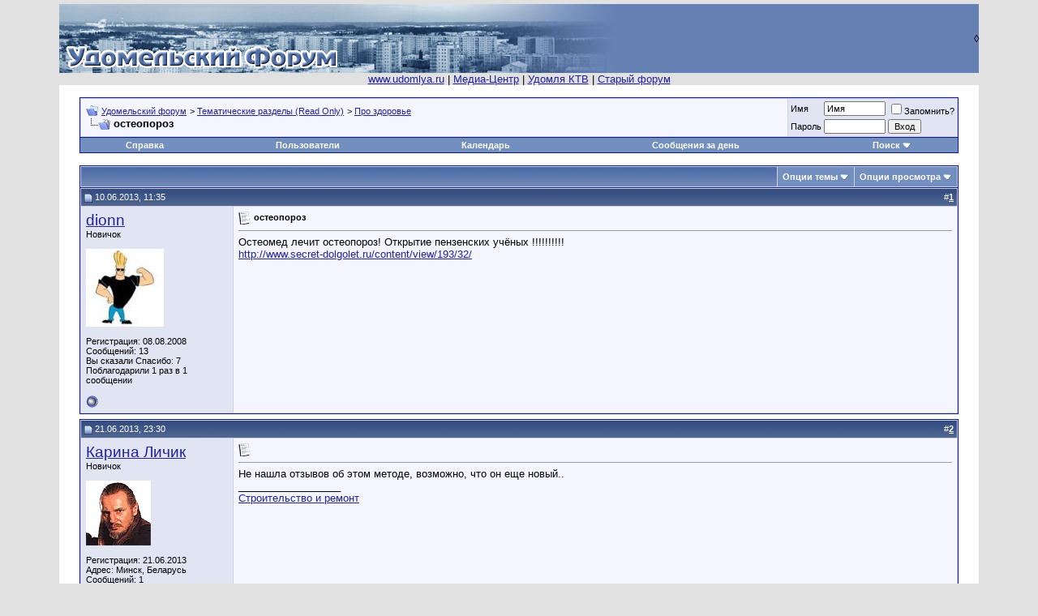

--- FILE ---
content_type: text/html; charset=windows-1251
request_url: http://second.udomlya.ru/uf/showthread.php?t=22991
body_size: 53810
content:
<!DOCTYPE html PUBLIC "-//W3C//DTD XHTML 1.0 Transitional//EN" "http://www.w3.org/TR/xhtml1/DTD/xhtml1-transitional.dtd">
<html xmlns="http://www.w3.org/1999/xhtml" dir="ltr" lang="ru">
<head>
	<meta http-equiv="Content-Type" content="text/html; charset=windows-1251" />
<meta name="generator" content="vBulletin 3.8.9" />

<meta name="keywords" content=" остеопороз, forum, udomlya, удомля, сеть, форум" />
<meta name="description" content=" остеопороз Про здоровье" />


<!-- CSS Stylesheet -->
<style type="text/css" id="vbulletin_css">
/**
* vBulletin 3.8.9 CSS
* Style: 'Обычный стиль'; Style ID: 1
*/
body
{
	background: #E1E1E2;
	color: #000000;
	font: 10pt verdana, geneva, lucida, 'lucida grande', arial, helvetica, sans-serif;
	margin: 5px 10px 10px 10px;
	padding: 0px;
}
a:link, body_alink
{
	color: #22229C;
}
a:visited, body_avisited
{
	color: #22229C;
}
a:hover, a:active, body_ahover
{
	color: #FF4400;
}
.page
{
	background: #FFFFFF;
	color: #000000;
}
td, th, p, li
{
	font: 10pt verdana, geneva, lucida, 'lucida grande', arial, helvetica, sans-serif;
}
.tborder
{
	background: #D1D1E1;
	color: #000000;
	border: 1px solid #0B198C;
}
.tcat
{
	background: #869BBF url(images/gradients/gradient_tcat.gif) repeat-x top left;
	color: #FFFFFF;
	font: bold 10pt verdana, geneva, lucida, 'lucida grande', arial, helvetica, sans-serif;
}
.tcat a:link, .tcat_alink
{
	color: #ffffff;
	text-decoration: none;
}
.tcat a:visited, .tcat_avisited
{
	color: #ffffff;
	text-decoration: none;
}
.tcat a:hover, .tcat a:active, .tcat_ahover
{
	color: #FFFF66;
	text-decoration: underline;
}
.thead
{
	background: #5C7099 url(images/gradients/gradient_thead.gif) repeat-x top left;
	color: #FFFFFF;
	font: bold 11px tahoma, verdana, geneva, lucida, 'lucida grande', arial, helvetica, sans-serif;
}
.thead a:link, .thead_alink
{
	color: #FFFFFF;
}
.thead a:visited, .thead_avisited
{
	color: #FFFFFF;
}
.thead a:hover, .thead a:active, .thead_ahover
{
	color: #FFFF00;
}
.tfoot
{
	background: #3E5C92;
	color: #E0E0F6;
}
.tfoot a:link, .tfoot_alink
{
	color: #E0E0F6;
}
.tfoot a:visited, .tfoot_avisited
{
	color: #E0E0F6;
}
.tfoot a:hover, .tfoot a:active, .tfoot_ahover
{
	color: #FFFF66;
}
.alt1, .alt1Active
{
	background: #F5F5FF;
	color: #000000;
}
.alt2, .alt2Active
{
	background: #E1E4F2;
	color: #000000;
}
.inlinemod
{
	background: #FFFFCC;
	color: #000000;
}
.wysiwyg
{
	background: #F5F5FF;
	color: #000000;
	font: 10pt verdana, geneva, lucida, 'lucida grande', arial, helvetica, sans-serif;
	margin: 5px 10px 10px 10px;
	padding: 0px;
}
.wysiwyg a:link, .wysiwyg_alink
{
	color: #22229C;
}
.wysiwyg a:visited, .wysiwyg_avisited
{
	color: #22229C;
}
.wysiwyg a:hover, .wysiwyg a:active, .wysiwyg_ahover
{
	color: #FF4400;
}
textarea, .bginput
{
	font: 10pt verdana, geneva, lucida, 'lucida grande', arial, helvetica, sans-serif;
}
.bginput option, .bginput optgroup
{
	font-size: 10pt;
	font-family: verdana, geneva, lucida, 'lucida grande', arial, helvetica, sans-serif;
}
.button
{
	font: 11px verdana, geneva, lucida, 'lucida grande', arial, helvetica, sans-serif;
}
select
{
	font: 11px verdana, geneva, lucida, 'lucida grande', arial, helvetica, sans-serif;
}
option, optgroup
{
	font-size: 11px;
	font-family: verdana, geneva, lucida, 'lucida grande', arial, helvetica, sans-serif;
}
.smallfont
{
	font: 11px verdana, geneva, lucida, 'lucida grande', arial, helvetica, sans-serif;
}
.time
{
	color: #666686;
}
.navbar
{
	font: 11px verdana, geneva, lucida, 'lucida grande', arial, helvetica, sans-serif;
}
.highlight
{
	color: #FF0000;
	font-weight: bold;
}
.fjsel
{
	background: #3E5C92;
	color: #E0E0F6;
}
.fjdpth0
{
	background: #F7F7F7;
	color: #000000;
}
.panel
{
	background: #E4E7F5 url(images/gradients/gradient_panel.gif) repeat-x top left;
	color: #000000;
	padding: 10px;
	border: 2px outset;
}
.panelsurround
{
	background: #D1D4E0 url(images/gradients/gradient_panelsurround.gif) repeat-x top left;
	color: #000000;
}
legend
{
	color: #22229C;
	font: 11px tahoma, verdana, geneva, lucida, 'lucida grande', arial, helvetica, sans-serif;
}
.vbmenu_control
{
	background: #738FBF;
	color: #FFFFFF;
	font: bold 11px tahoma, verdana, geneva, lucida, 'lucida grande', arial, helvetica, sans-serif;
	padding: 3px 6px 3px 6px;
	white-space: nowrap;
}
.vbmenu_control a:link, .vbmenu_control_alink
{
	color: #FFFFFF;
	text-decoration: none;
}
.vbmenu_control a:visited, .vbmenu_control_avisited
{
	color: #FFFFFF;
	text-decoration: none;
}
.vbmenu_control a:hover, .vbmenu_control a:active, .vbmenu_control_ahover
{
	color: #FFFFFF;
	text-decoration: underline;
}
.vbmenu_popup
{
	background: #FFFFFF;
	color: #000000;
	border: 1px solid #0B198C;
}
.vbmenu_option
{
	background: #BBC7CE;
	color: #000000;
	font: 11px verdana, geneva, lucida, 'lucida grande', arial, helvetica, sans-serif;
	white-space: nowrap;
	cursor: pointer;
}
.vbmenu_option a:link, .vbmenu_option_alink
{
	color: #22229C;
	text-decoration: none;
}
.vbmenu_option a:visited, .vbmenu_option_avisited
{
	color: #22229C;
	text-decoration: none;
}
.vbmenu_option a:hover, .vbmenu_option a:active, .vbmenu_option_ahover
{
	color: #FFFFFF;
	text-decoration: none;
}
.vbmenu_hilite
{
	background: #8A949E;
	color: #FFFFFF;
	font: 11px verdana, geneva, lucida, 'lucida grande', arial, helvetica, sans-serif;
	white-space: nowrap;
	cursor: pointer;
}
.vbmenu_hilite a:link, .vbmenu_hilite_alink
{
	color: #FFFFFF;
	text-decoration: none;
}
.vbmenu_hilite a:visited, .vbmenu_hilite_avisited
{
	color: #FFFFFF;
	text-decoration: none;
}
.vbmenu_hilite a:hover, .vbmenu_hilite a:active, .vbmenu_hilite_ahover
{
	color: #FFFFFF;
	text-decoration: none;
}
/* ***** styling for 'big' usernames on postbit etc. ***** */
.bigusername { font-size: 14pt; }

/* ***** small padding on 'thead' elements ***** */
td.thead, th.thead, div.thead { padding: 4px; }

/* ***** basic styles for multi-page nav elements */
.pagenav a { text-decoration: none; }
.pagenav td { padding: 2px 4px 2px 4px; }

/* ***** de-emphasized text */
.shade, a.shade:link, a.shade:visited { color: #777777; text-decoration: none; }
a.shade:active, a.shade:hover { color: #FF4400; text-decoration: underline; }
.tcat .shade, .thead .shade, .tfoot .shade { color: #DDDDDD; }

/* ***** define margin and font-size for elements inside panels ***** */
.fieldset { margin-bottom: 6px; }
.fieldset, .fieldset td, .fieldset p, .fieldset li { font-size: 11px; }
</style>
<link rel="stylesheet" type="text/css" href="clientscript/vbulletin_important.css?v=389" />


<!-- / CSS Stylesheet -->

<script type="text/javascript" src="clientscript/yui/yahoo-dom-event/yahoo-dom-event.js?v=389"></script>
<script type="text/javascript" src="clientscript/yui/connection/connection-min.js?v=389"></script>
<script type="text/javascript">
<!--
var SESSIONURL = "s=3872caffeff1e55a84110cdcba8414cb&";
var SECURITYTOKEN = "guest";
var IMGDIR_MISC = "images/misc";
var vb_disable_ajax = parseInt("0", 10);
// -->
</script>
<script type="text/javascript" src="clientscript/vbulletin_global.js?v=389"></script>
<script type="text/javascript" src="clientscript/vbulletin_menu.js?v=389"></script>


	<link rel="alternate" type="application/rss+xml" title="Удомельский форум RSS Feed" href="external.php?type=RSS2" />
	
		<link rel="alternate" type="application/rss+xml" title="Удомельский форум - Про здоровье - RSS Feed" href="external.php?type=RSS2&amp;forumids=77" />
	
<script type="text/javascript" src="clientscript/post_thanks.js"></script>
	<title> остеопороз - Удомельский форум</title>
	<script type="text/javascript" src="clientscript/vbulletin_post_loader.js?v=389"></script>
	<style type="text/css" id="vbulletin_showthread_css">
	<!--
	
	#links div { white-space: nowrap; }
	#links img { vertical-align: middle; }
	-->
	</style>
</head>
<body onload="">
<!-- logo -->
<a name="top"></a>
<table border="0" width="90%" cellpadding="0" cellspacing="0" align="center">
<!--<tr bgcolor="#7088AA">-->
    <tr>
	<td align="left" background="images/misc/hdbg1.jpg " width="360"><a href="index.php?s=3872caffeff1e55a84110cdcba8414cb"><img src="images/misc/logo3.gif" border="0" alt="Удомельский форум" /></a></td>
	<td align="right" background="images/misc/hdbg2.jpg" style="background-repeat: no-repeat;">&nbsp; &loz;</td>
</tr>
<tr>
<td align="center" colspan="2">
<a href="http://www.udomlya.ru">www.udomlya.ru</a> | 
<!--<a href="http://second.udomlya.ru/chat">Чат</a> | -->
<a href="http://second.udomlya.ru/media">Медиа-Центр</a> | 
<a href="http://www.udomlya.tv">Удомля КТВ</a> |
<a href="http://second.udomlya.ru/forum">Старый форум</a>  
</td></tr>
</table>
<!-- /logo -->

<!-- content table -->
<!-- open content container -->

<div align="center">
	<div class="page" style="width:90%; text-align:left">
		<div style="padding:0px 25px 0px 25px" align="left">



<script type="text/javascript">
<!--
function log_out()
{
	ht = document.getElementsByTagName("html");
	ht[0].style.filter = "progid:DXImageTransform.Microsoft.BasicImage(grayscale=1)";
	if (confirm('Вы действительно хотите выйти?'))
	{
		return true;
	}
	else
	{
		ht[0].style.filter = "";
		return false;
	}
}
//-->
</script>

<br />

<!-- breadcrumb, login, pm info -->
<table class="tborder" cellpadding="6" cellspacing="1" border="0" width="100%" align="center">
<tr>
	<td class="alt1" width="100%">
		
			<table cellpadding="0" cellspacing="0" border="0">
			<tr valign="bottom">
				<td><a href="#" onclick="history.back(1); return false;"><img src="images/misc/navbits_start.gif" alt="Вернуться" border="0" /></a></td>
				<td>&nbsp;</td>
				<td width="100%"><span class="navbar"><a href="index.php?s=3872caffeff1e55a84110cdcba8414cb" accesskey="1">Удомельский форум</a></span> 
	<span class="navbar">&gt; <a href="forumdisplay.php?s=3872caffeff1e55a84110cdcba8414cb&amp;f=11">Тематические разделы (Read Only)</a></span>


	<span class="navbar">&gt; <a href="forumdisplay.php?s=3872caffeff1e55a84110cdcba8414cb&amp;f=77">Про здоровье</a></span>

</td>
			</tr>
			<tr>
				<td class="navbar" style="font-size:10pt; padding-top:1px" colspan="3"><a href="/uf/showthread.php?t=22991"><img class="inlineimg" src="images/misc/navbits_finallink.gif" alt="Перезагрузить страницу" border="0" /></a> <strong>
	 остеопороз

</strong></td>
			</tr>
			</table>			
		
	</td>	
	
	
		
		<td class="alt2" nowrap="nowrap" style="padding:0px">
			
		<!-- login form -->
		<form action="login.php" method="post" onsubmit="md5hash(vb_login_password, vb_login_md5password, vb_login_md5password_utf, 0)">
		<script type="text/javascript" src="clientscript/vbulletin_md5.js"></script>
		<table cellpadding="0" cellspacing="3" border="0">
		<tr>
			<td class="smallfont"><label for="navbar_username">Имя</label></td>
			<td><input type="text" class="bginput" style="font-size: 11px" name="vb_login_username" id="navbar_username" size="10" accesskey="u" tabindex="101" value="Имя" onfocus="if (this.value == 'Имя') this.value = '';" /></td>
			<td class="smallfont" colspan="2" nowrap="nowrap"><label for="cb_cookieuser_navbar"><input type="checkbox" name="cookieuser" value="1" tabindex="103" id="cb_cookieuser_navbar" accesskey="c" />Запомнить?</label></td>
		</tr>
		<tr>
			<td class="smallfont"><label for="navbar_password">Пароль</label></td>
			<td><input type="password" class="bginput" style="font-size: 11px" name="vb_login_password" id="navbar_password" size="10" accesskey="p" tabindex="102" /></td>
			<td><input type="submit" class="button" value="Вход" tabindex="104" title="Введите ваше имя пользователя и пароль, чтобы войти, или нажмите кнопку 'Регистрация', чтобы зарегистрироваться." accesskey="s" /></td>
		</tr>
		</table>
		<input type="hidden" name="s" value="3872caffeff1e55a84110cdcba8414cb" />
	<input type="hidden" name="securitytoken" value="guest" />
		<input type="hidden" name="do" value="login" />		
		<input type="hidden" name="vb_login_md5password" />
		<input type="hidden" name="vb_login_md5password_utf" />
		</form>
		<!-- / login form -->
			
		</td>
		
		
	
</tr>
</table>
<!-- / breadcrumb, login, pm info -->

<!-- nav buttons bar -->
<div align="center">
	<table class="tborder" cellpadding="6" cellspacing="0" border="0" width="100%" align="center" style="border-top-width:0px">
	<tr align="center">
		
		
		<td class="vbmenu_control"><a href="faq.php?s=3872caffeff1e55a84110cdcba8414cb" accesskey="5">Справка</a></td>
		<td class="vbmenu_control"><a href="memberlist.php?s=3872caffeff1e55a84110cdcba8414cb">Пользователи</a></td>
		<td class="vbmenu_control"><a href="calendar.php?s=3872caffeff1e55a84110cdcba8414cb">Календарь</a></td>
				
			
				
				<td class="vbmenu_control"><a href="search.php?s=3872caffeff1e55a84110cdcba8414cb&amp;do=getdaily" accesskey="2">Сообщения за день</a></td>
				
				<td id="navbar_search" class="vbmenu_control"><a href="search.php?s=3872caffeff1e55a84110cdcba8414cb" accesskey="4" rel="nofollow">Поиск</a> <script type="text/javascript"> vbmenu_register("navbar_search"); </script></td>
			
			
		
		
	</tr>
	</table>
</div>
<!-- / nav buttons bar -->




<!-- NAVBAR POPUP MENUS -->
	
	
	<!-- header quick search form -->
	<div class="vbmenu_popup" id="navbar_search_menu" style="display:none">
		<table cellpadding="4" cellspacing="1" border="0">
		<tr>
			<td class="thead">Поиск по форуму</td>
		</tr>
		<tr>
			<td class="vbmenu_option" title="nohilite">
			<form action="search.php" method="post">
				<input type="hidden" name="do" value="process" />
				<input type="hidden" name="showposts" value="0" />
				<input type="hidden" name="quicksearch" value="1" />
				<input type="hidden" name="s" value="3872caffeff1e55a84110cdcba8414cb" />
	<input type="hidden" name="securitytoken" value="guest" />
				<input type="text" class="bginput" name="query" size="20" />&nbsp;<input type="submit" class="button" value="Вперёд"  /><br />
			</form>
			</td>
		</tr>
		<tr>
			<td class="vbmenu_option"><a href="search.php?s=3872caffeff1e55a84110cdcba8414cb" accesskey="4" rel="nofollow">Расширенный поиск</a></td>
		</tr>
		</table>
	</div>
	<!-- / header quick search form -->
	

	
<!-- / NAVBAR POPUP MENUS -->

<!-- PAGENAV POPUP -->

	<div class="vbmenu_popup" id="pagenav_menu" style="display:none">
		<table cellpadding="4" cellspacing="1" border="0">
		<tr>
			<td class="thead" nowrap="nowrap">К странице...</td>
		</tr>
		<tr>
			<td class="vbmenu_option" title="nohilite">
			<form action="index.php" method="get" onsubmit="return this.gotopage()" id="pagenav_form">
				<input type="text" class="bginput" id="pagenav_itxt" style="font-size:11px" size="4" />
				<input type="button" class="button" id="pagenav_ibtn" value="Вперёд" />
			</form>
			</td>
		</tr>
		</table>
	</div>

<!-- / PAGENAV POPUP -->






<a name="poststop" id="poststop"></a>

<!-- controls above postbits -->
<table cellpadding="0" cellspacing="0" border="0" width="100%" style="margin-bottom:3px">
<tr valign="bottom">
	
		<td class="smallfont">&nbsp;</td>
	
	
</tr>
</table>
<!-- / controls above postbits -->

<!-- toolbar -->
<table class="tborder" cellpadding="6" cellspacing="1" border="0" width="100%" align="center" style="border-bottom-width:0px">
<tr>
	<td class="tcat" width="100%">
		<div class="smallfont">
		
		&nbsp;
		</div>
	</td>
	<td class="vbmenu_control" id="threadtools" nowrap="nowrap">
		<a href="/uf/showthread.php?t=22991&amp;nojs=1#goto_threadtools">Опции темы</a>
		<script type="text/javascript"> vbmenu_register("threadtools"); </script>
	</td>
	
	
	
	<td class="vbmenu_control" id="displaymodes" nowrap="nowrap">
		<a href="/uf/showthread.php?t=22991&amp;nojs=1#goto_displaymodes">Опции просмотра</a>
		<script type="text/javascript"> vbmenu_register("displaymodes"); </script>
	</td>
	

	

</tr>
</table>
<!-- / toolbar -->



<!-- end content table -->

		</div>
	</div>
</div>

<!-- / close content container -->
<!-- / end content table -->





<div id="posts"><!-- post #514606 -->

	<!-- open content container -->

<div align="center">
	<div class="page" style="width:90%; text-align:left">
		<div style="padding:0px 25px 0px 25px" align="left">

	<div id="edit514606" style="padding:0px 0px 6px 0px">
	<!-- this is not the last post shown on the page -->



<table id="post514606" class="tborder" cellpadding="6" cellspacing="0" border="0" width="100%" align="center">
<tr>
	
		<td class="thead" style="font-weight:normal; border: 1px solid #D1D1E1; border-right: 0px" >
			<!-- status icon and date -->
			<a name="post514606"><img class="inlineimg" src="images/statusicon/post_old.gif" alt="Старый" border="0" /></a>
			10.06.2013, 11:35
			
			<!-- / status icon and date -->
		</td>
		<td class="thead" style="font-weight:normal; border: 1px solid #D1D1E1; border-left: 0px" align="right">
			&nbsp;
			#<a href="showpost.php?s=3872caffeff1e55a84110cdcba8414cb&amp;p=514606&amp;postcount=1" target="new" rel="nofollow" id="postcount514606" name="1"><strong>1</strong></a>
			
		</td>
	
</tr>
<tr valign="top">
	<td class="alt2" width="175" style="border: 1px solid #D1D1E1; border-top: 0px; border-bottom: 0px">

			<div id="postmenu_514606">
				
				<a class="bigusername" href="member.php?s=3872caffeff1e55a84110cdcba8414cb&amp;u=5806">dionn</a>
				<script type="text/javascript"> vbmenu_register("postmenu_514606", true); </script>
				
			</div>

			<div class="smallfont">Новичок</div>
			
			

			
				<div class="smallfont">
					&nbsp;<br /><a href="member.php?s=3872caffeff1e55a84110cdcba8414cb&amp;u=5806"><img src="image.php?s=3872caffeff1e55a84110cdcba8414cb&amp;u=5806&amp;dateline=1218167211" width="96" height="96" alt="Аватар для dionn" border="0" /></a>
				</div>
			

			<div class="smallfont">
				&nbsp;<br />
				<div>Регистрация: 08.08.2008</div>
				
				
				<div>
					Сообщений: 13
				</div>
				 
	<div>Вы сказали Спасибо: 7</div>
	<div>
		
			Поблагодарили 1 раз в 1 сообщении
		
	</div>

				
				
				
				<div>    </div>
			</div>

	</td>
	
	<td class="alt1" id="td_post_514606" style="border-right: 1px solid #D1D1E1">
	
		
		
			<!-- icon and title -->
			<div class="smallfont">
				<img class="inlineimg" src="images/icons/icon1.gif" alt="По умолчанию" border="0" />
				<strong>остеопороз</strong>
			</div>
			<hr size="1" style="color:#D1D1E1; background-color:#D1D1E1" />
			<!-- / icon and title -->
		

		<!-- message -->
		<div id="post_message_514606">
			
			Остеомед лечит остеопороз! Открытие пензенских учёных !!!!!!!!!!<br />
<img src="http://s018.radikal.ru/i520/1206/1c/cdf1b5901f35.jpg" border="0" alt="" /><br />
<a href="http://www.secret-dolgolet.ru/content/view/193/32/" target="_blank">http://www.secret-dolgolet.ru/content/view/193/32/</a><br />
<img src="http://s019.radikal.ru/i644/1302/89/32b0fdf15894.jpg" border="0" alt="" />
		</div>
		<!-- / message -->

		

		
		

		

		

		

	</td>
</tr>
<tr>
	<td class="alt2" style="border: 1px solid #D1D1E1; border-top: 0px">
		<img class="inlineimg" src="images/statusicon/user_offline.gif" alt="dionn вне форума" border="0" />


		
		
		
		
		&nbsp;
	</td>
	
	<td class="alt1" align="right" style="border: 1px solid #D1D1E1; border-left: 0px; border-top: 0px">
	
		<!-- controls -->
		
		
		
		
		
		
		
		
		
			
		
		
		<!-- / controls -->
	</td>
</tr>
</table>
 <div id="post_thanks_box_514606"></div>

 
<!-- post 514606 popup menu -->
<div class="vbmenu_popup" id="postmenu_514606_menu" style="display:none">
	<table cellpadding="4" cellspacing="1" border="0">
	<tr>
		<td class="thead">dionn</td>
	</tr>
	
		<tr><td class="vbmenu_option"><a href="member.php?s=3872caffeff1e55a84110cdcba8414cb&amp;u=5806">Посмотреть профиль</a></td></tr>
	
	
		<tr><td class="vbmenu_option"><a href="private.php?s=3872caffeff1e55a84110cdcba8414cb&amp;do=newpm&amp;u=5806" rel="nofollow">Отправить личное сообщение для dionn</a></td></tr>
	
	
	
	
		<tr><td class="vbmenu_option"><a href="search.php?s=3872caffeff1e55a84110cdcba8414cb&amp;do=finduser&amp;u=5806" rel="nofollow">Найти ещё сообщения от dionn</a></td></tr>
	
	
	
	</table>
</div>
<!-- / post 514606 popup menu -->



	</div>
	
		</div>
	</div>
</div>

<!-- / close content container -->

<!-- / post #514606 --><!-- post #514981 -->

	<!-- open content container -->

<div align="center">
	<div class="page" style="width:90%; text-align:left">
		<div style="padding:0px 25px 0px 25px" align="left">

	<div id="edit514981" style="padding:0px 0px 6px 0px">
	<!-- this is not the last post shown on the page -->



<table id="post514981" class="tborder" cellpadding="6" cellspacing="0" border="0" width="100%" align="center">
<tr>
	
		<td class="thead" style="font-weight:normal; border: 1px solid #D1D1E1; border-right: 0px" >
			<!-- status icon and date -->
			<a name="post514981"><img class="inlineimg" src="images/statusicon/post_old.gif" alt="Старый" border="0" /></a>
			21.06.2013, 23:30
			
			<!-- / status icon and date -->
		</td>
		<td class="thead" style="font-weight:normal; border: 1px solid #D1D1E1; border-left: 0px" align="right">
			&nbsp;
			#<a href="showpost.php?s=3872caffeff1e55a84110cdcba8414cb&amp;p=514981&amp;postcount=2" target="new" rel="nofollow" id="postcount514981" name="2"><strong>2</strong></a>
			
		</td>
	
</tr>
<tr valign="top">
	<td class="alt2" width="175" style="border: 1px solid #D1D1E1; border-top: 0px; border-bottom: 0px">

			<div id="postmenu_514981">
				
				<a class="bigusername" href="member.php?s=3872caffeff1e55a84110cdcba8414cb&amp;u=11470">Карина Личик</a>
				<script type="text/javascript"> vbmenu_register("postmenu_514981", true); </script>
				
			</div>

			<div class="smallfont">Новичок</div>
			
			

			
				<div class="smallfont">
					&nbsp;<br /><a href="member.php?s=3872caffeff1e55a84110cdcba8414cb&amp;u=11470"><img src="images/avatars/Qui-Gon_Jinn.gif"   alt="Аватар для Карина Личик" border="0" /></a>
				</div>
			

			<div class="smallfont">
				&nbsp;<br />
				<div>Регистрация: 21.06.2013</div>
				<div>Адрес: Минск, Беларусь</div>
				
				<div>
					Сообщений: 1
				</div>
				 
	<div>Вы сказали Спасибо: 0</div>
	<div>
		
			
				Поблагодарили 0 раз(а) в 0 сообщениях
			
		
	</div>

				
				
				
				<div>    </div>
			</div>

	</td>
	
	<td class="alt1" id="td_post_514981" style="border-right: 1px solid #D1D1E1">
	
		
		
			<!-- icon and title -->
			<div class="smallfont">
				<img class="inlineimg" src="images/icons/icon1.gif" alt="По умолчанию" border="0" />
				
			</div>
			<hr size="1" style="color:#D1D1E1; background-color:#D1D1E1" />
			<!-- / icon and title -->
		

		<!-- message -->
		<div id="post_message_514981">
			
			Не нашла отзывов об этом методе, возможно, что он еще новый..
		</div>
		<!-- / message -->

		

		
		

		
		<!-- sig -->
			<div>
				__________________<br />
				<a href="http://rema-stroy.ru/" target="_blank">Строительство и ремонт</a>
			</div>
		<!-- / sig -->
		

		

		

	</td>
</tr>
<tr>
	<td class="alt2" style="border: 1px solid #D1D1E1; border-top: 0px">
		<img class="inlineimg" src="images/statusicon/user_offline.gif" alt="Карина Личик вне форума" border="0" />


		
		
		
		
		&nbsp;
	</td>
	
	<td class="alt1" align="right" style="border: 1px solid #D1D1E1; border-left: 0px; border-top: 0px">
	
		<!-- controls -->
		
		
		
		
		
		
		
		
		
			
		
		
		<!-- / controls -->
	</td>
</tr>
</table>
 <div id="post_thanks_box_514981"></div>

 
<!-- post 514981 popup menu -->
<div class="vbmenu_popup" id="postmenu_514981_menu" style="display:none">
	<table cellpadding="4" cellspacing="1" border="0">
	<tr>
		<td class="thead">Карина Личик</td>
	</tr>
	
		<tr><td class="vbmenu_option"><a href="member.php?s=3872caffeff1e55a84110cdcba8414cb&amp;u=11470">Посмотреть профиль</a></td></tr>
	
	
		<tr><td class="vbmenu_option"><a href="private.php?s=3872caffeff1e55a84110cdcba8414cb&amp;do=newpm&amp;u=11470" rel="nofollow">Отправить личное сообщение для Карина Личик</a></td></tr>
	
	
	
		<tr><td class="vbmenu_option"><a href="http://rema-stroy.ru/sad/sadovye-kacheli.html">Посетить домашнюю страницу Карина Личик</a></td></tr>
	
	
		<tr><td class="vbmenu_option"><a href="search.php?s=3872caffeff1e55a84110cdcba8414cb&amp;do=finduser&amp;u=11470" rel="nofollow">Найти ещё сообщения от Карина Личик</a></td></tr>
	
	
	
	</table>
</div>
<!-- / post 514981 popup menu -->



	</div>
	
		</div>
	</div>
</div>

<!-- / close content container -->

<!-- / post #514981 --><!-- post #515013 -->

	<!-- open content container -->

<div align="center">
	<div class="page" style="width:90%; text-align:left">
		<div style="padding:0px 25px 0px 25px" align="left">

	<div id="edit515013" style="padding:0px 0px 6px 0px">
	<!-- this is not the last post shown on the page -->



<table id="post515013" class="tborder" cellpadding="6" cellspacing="0" border="0" width="100%" align="center">
<tr>
	
		<td class="thead" style="font-weight:normal; border: 1px solid #D1D1E1; border-right: 0px" >
			<!-- status icon and date -->
			<a name="post515013"><img class="inlineimg" src="images/statusicon/post_old.gif" alt="Старый" border="0" /></a>
			23.06.2013, 21:12
			
			<!-- / status icon and date -->
		</td>
		<td class="thead" style="font-weight:normal; border: 1px solid #D1D1E1; border-left: 0px" align="right">
			&nbsp;
			#<a href="showpost.php?s=3872caffeff1e55a84110cdcba8414cb&amp;p=515013&amp;postcount=3" target="new" rel="nofollow" id="postcount515013" name="3"><strong>3</strong></a>
			
		</td>
	
</tr>
<tr valign="top">
	<td class="alt2" width="175" style="border: 1px solid #D1D1E1; border-top: 0px; border-bottom: 0px">

			<div id="postmenu_515013">
				
				<a class="bigusername" href="member.php?s=3872caffeff1e55a84110cdcba8414cb&amp;u=9">ShuriK</a>
				<script type="text/javascript"> vbmenu_register("postmenu_515013", true); </script>
				
			</div>

			<div class="smallfont">Местный</div>
			
			

			
				<div class="smallfont">
					&nbsp;<br /><a href="member.php?s=3872caffeff1e55a84110cdcba8414cb&amp;u=9"><img src="image.php?s=3872caffeff1e55a84110cdcba8414cb&amp;u=9&amp;dateline=1146114632" width="100" height="70" alt="Аватар для ShuriK" border="0" /></a>
				</div>
			

			<div class="smallfont">
				&nbsp;<br />
				<div>Регистрация: 26.04.2006</div>
				
				
				<div>
					Сообщений: 1,474
				</div>
				 
	<div>Вы сказали Спасибо: 19</div>
	<div>
		
			
				Поблагодарили 357 раз(а) в 207 сообщениях
			
		
	</div>

				
				
				
				<div>    </div>
			</div>

	</td>
	
	<td class="alt1" id="td_post_515013" style="border-right: 1px solid #D1D1E1">
	
		
		
			<!-- icon and title -->
			<div class="smallfont">
				<img class="inlineimg" src="images/icons/icon1.gif" alt="По умолчанию" border="0" />
				
			</div>
			<hr size="1" style="color:#D1D1E1; background-color:#D1D1E1" />
			<!-- / icon and title -->
		

		<!-- message -->
		<div id="post_message_515013">
			
			У меня мама принимала &quot;Бонвиву&quot; два года по одной таблетке в месяц. Сейчас её остеопороз не беспокоит.
		</div>
		<!-- / message -->

		

		
		

		
		<!-- sig -->
			<div>
				__________________<br />
				<font color="DarkGreen"><font face="Comic Sans MS">Fortuna non реnis, in manus non recepis.</font></font><br />
<br />
<font face="Comic Sans MS"><i>WBR, -=ShuriK=-</i></font>
			</div>
		<!-- / sig -->
		

		

		

	</td>
</tr>
<tr>
	<td class="alt2" style="border: 1px solid #D1D1E1; border-top: 0px">
		<img class="inlineimg" src="images/statusicon/user_offline.gif" alt="ShuriK вне форума" border="0" />


		
		
		
		
		&nbsp;
	</td>
	
	<td class="alt1" align="right" style="border: 1px solid #D1D1E1; border-left: 0px; border-top: 0px">
	
		<!-- controls -->
		
		
		
		
		
		
		
		
		
			
		
		
		<!-- / controls -->
	</td>
</tr>
</table>
 <div id="post_thanks_box_515013"></div>

 
<!-- post 515013 popup menu -->
<div class="vbmenu_popup" id="postmenu_515013_menu" style="display:none">
	<table cellpadding="4" cellspacing="1" border="0">
	<tr>
		<td class="thead">ShuriK</td>
	</tr>
	
		<tr><td class="vbmenu_option"><a href="member.php?s=3872caffeff1e55a84110cdcba8414cb&amp;u=9">Посмотреть профиль</a></td></tr>
	
	
		<tr><td class="vbmenu_option"><a href="private.php?s=3872caffeff1e55a84110cdcba8414cb&amp;do=newpm&amp;u=9" rel="nofollow">Отправить личное сообщение для ShuriK</a></td></tr>
	
	
	
	
		<tr><td class="vbmenu_option"><a href="search.php?s=3872caffeff1e55a84110cdcba8414cb&amp;do=finduser&amp;u=9" rel="nofollow">Найти ещё сообщения от ShuriK</a></td></tr>
	
	
	
	</table>
</div>
<!-- / post 515013 popup menu -->



	</div>
	
		</div>
	</div>
</div>

<!-- / close content container -->

<!-- / post #515013 --><!-- post #515014 -->

	<!-- open content container -->

<div align="center">
	<div class="page" style="width:90%; text-align:left">
		<div style="padding:0px 25px 0px 25px" align="left">

	<div id="edit515014" style="padding:0px 0px 6px 0px">
	<!-- this is not the last post shown on the page -->



<table id="post515014" class="tborder" cellpadding="6" cellspacing="0" border="0" width="100%" align="center">
<tr>
	
		<td class="thead" style="font-weight:normal; border: 1px solid #D1D1E1; border-right: 0px" >
			<!-- status icon and date -->
			<a name="post515014"><img class="inlineimg" src="images/statusicon/post_old.gif" alt="Старый" border="0" /></a>
			23.06.2013, 21:36
			
			<!-- / status icon and date -->
		</td>
		<td class="thead" style="font-weight:normal; border: 1px solid #D1D1E1; border-left: 0px" align="right">
			&nbsp;
			#<a href="showpost.php?s=3872caffeff1e55a84110cdcba8414cb&amp;p=515014&amp;postcount=4" target="new" rel="nofollow" id="postcount515014" name="4"><strong>4</strong></a>
			
		</td>
	
</tr>
<tr valign="top">
	<td class="alt2" width="175" style="border: 1px solid #D1D1E1; border-top: 0px; border-bottom: 0px">

			<div id="postmenu_515014">
				
				<a class="bigusername" href="member.php?s=3872caffeff1e55a84110cdcba8414cb&amp;u=7516">Pol</a>
				<script type="text/javascript"> vbmenu_register("postmenu_515014", true); </script>
				
			</div>

			<div class="smallfont">Пользователь</div>
			
			

			
				<div class="smallfont">
					&nbsp;<br /><a href="member.php?s=3872caffeff1e55a84110cdcba8414cb&amp;u=7516"><img src="images/avatars/Boo.gif"   alt="Аватар для Pol" border="0" /></a>
				</div>
			

			<div class="smallfont">
				&nbsp;<br />
				<div>Регистрация: 27.07.2009</div>
				<div>Адрес: Удомля</div>
				
				<div>
					Сообщений: 79
				</div>
				 
	<div>Вы сказали Спасибо: 12</div>
	<div>
		
			
				Поблагодарили 11 раз(а) в 10 сообщениях
			
		
	</div>

				
				
				
				<div>    </div>
			</div>

	</td>
	
	<td class="alt1" id="td_post_515014" style="border-right: 1px solid #D1D1E1">
	
		
		
			<!-- icon and title -->
			<div class="smallfont">
				<img class="inlineimg" src="images/icons/icon1.gif" alt="По умолчанию" border="0" />
				
			</div>
			<hr size="1" style="color:#D1D1E1; background-color:#D1D1E1" />
			<!-- / icon and title -->
		

		<!-- message -->
		<div id="post_message_515014">
			
			<img src="images/smilies/yahoo.gif" border="0" alt="" title="Yahoo" class="inlineimg" /><img src="images/smilies/yahoo.gif" border="0" alt="" title="Yahoo" class="inlineimg" /><img src="images/smilies/yahoo.gif" border="0" alt="" title="Yahoo" class="inlineimg" />
		</div>
		<!-- / message -->

		

		
		

		

		

		

	</td>
</tr>
<tr>
	<td class="alt2" style="border: 1px solid #D1D1E1; border-top: 0px">
		<img class="inlineimg" src="images/statusicon/user_offline.gif" alt="Pol вне форума" border="0" />


		
		
		
		
		&nbsp;
	</td>
	
	<td class="alt1" align="right" style="border: 1px solid #D1D1E1; border-left: 0px; border-top: 0px">
	
		<!-- controls -->
		
		
		
		
		
		
		
		
		
			
		
		
		<!-- / controls -->
	</td>
</tr>
</table>
 <div id="post_thanks_box_515014"></div>

 
<!-- post 515014 popup menu -->
<div class="vbmenu_popup" id="postmenu_515014_menu" style="display:none">
	<table cellpadding="4" cellspacing="1" border="0">
	<tr>
		<td class="thead">Pol</td>
	</tr>
	
		<tr><td class="vbmenu_option"><a href="member.php?s=3872caffeff1e55a84110cdcba8414cb&amp;u=7516">Посмотреть профиль</a></td></tr>
	
	
		<tr><td class="vbmenu_option"><a href="private.php?s=3872caffeff1e55a84110cdcba8414cb&amp;do=newpm&amp;u=7516" rel="nofollow">Отправить личное сообщение для Pol</a></td></tr>
	
	
	
	
		<tr><td class="vbmenu_option"><a href="search.php?s=3872caffeff1e55a84110cdcba8414cb&amp;do=finduser&amp;u=7516" rel="nofollow">Найти ещё сообщения от Pol</a></td></tr>
	
	
	
	</table>
</div>
<!-- / post 515014 popup menu -->



	</div>
	
		</div>
	</div>
</div>

<!-- / close content container -->

<!-- / post #515014 --><!-- post #517217 -->

	<!-- open content container -->

<div align="center">
	<div class="page" style="width:90%; text-align:left">
		<div style="padding:0px 25px 0px 25px" align="left">

	<div id="edit517217" style="padding:0px 0px 6px 0px">
	<!-- this is not the last post shown on the page -->



<table id="post517217" class="tborder" cellpadding="6" cellspacing="0" border="0" width="100%" align="center">
<tr>
	
		<td class="thead" style="font-weight:normal; border: 1px solid #D1D1E1; border-right: 0px" >
			<!-- status icon and date -->
			<a name="post517217"><img class="inlineimg" src="images/statusicon/post_old.gif" alt="Старый" border="0" /></a>
			01.10.2013, 21:03
			
			<!-- / status icon and date -->
		</td>
		<td class="thead" style="font-weight:normal; border: 1px solid #D1D1E1; border-left: 0px" align="right">
			&nbsp;
			#<a href="showpost.php?s=3872caffeff1e55a84110cdcba8414cb&amp;p=517217&amp;postcount=5" target="new" rel="nofollow" id="postcount517217" name="5"><strong>5</strong></a>
			
		</td>
	
</tr>
<tr valign="top">
	<td class="alt2" width="175" style="border: 1px solid #D1D1E1; border-top: 0px; border-bottom: 0px">

			<div id="postmenu_517217">
				
				<a class="bigusername" href="member.php?s=3872caffeff1e55a84110cdcba8414cb&amp;u=13488">dgustica</a>
				<script type="text/javascript"> vbmenu_register("postmenu_517217", true); </script>
				
			</div>

			<div class="smallfont">Новичок</div>
			
			

			
				<div class="smallfont">
					&nbsp;<br /><a href="member.php?s=3872caffeff1e55a84110cdcba8414cb&amp;u=13488"><img src="image.php?s=3872caffeff1e55a84110cdcba8414cb&amp;u=13488&amp;dateline=1380646915" width="60" height="60" alt="Аватар для dgustica" border="0" /></a>
				</div>
			

			<div class="smallfont">
				&nbsp;<br />
				<div>Регистрация: 01.10.2013</div>
				<div>Адрес: ул. Прокопенко 28</div>
				
				<div>
					Сообщений: 1
				</div>
				 
	<div>Вы сказали Спасибо: 0</div>
	<div>
		
			
				Поблагодарили 0 раз(а) в 0 сообщениях
			
		
	</div>

				
				
				
				<div><a href="#" onclick="imwindow('icq', '13488', 500, 450); return false;"><img src="images/misc/im_icq.gif" alt="Отправить сообщение для dgustica с помощью ICQ" border="0" /></a>    <a href="#" onclick="imwindow('skype', '13488', 400, 285); return false;"><img src="images/misc/im_skype.gif" alt="Отправить сообщение для dgustica с помощью Skype&trade;" border="0" /></a> </div>
			</div>

	</td>
	
	<td class="alt1" id="td_post_517217" style="border-right: 1px solid #D1D1E1">
	
		
		
			<!-- icon and title -->
			<div class="smallfont">
				<img class="inlineimg" src="images/icons/icon1.gif" alt="По умолчанию" border="0" />
				<strong>кушать нужно шкорлупу яиц куриных</strong>
			</div>
			<hr size="1" style="color:#D1D1E1; background-color:#D1D1E1" />
			<!-- / icon and title -->
		

		<!-- message -->
		<div id="post_message_517217">
			
			это действенное лекарство и вам поможет при хрупкости костей гарантия 100%
		</div>
		<!-- / message -->

		

		
		

		

		

		

	</td>
</tr>
<tr>
	<td class="alt2" style="border: 1px solid #D1D1E1; border-top: 0px">
		<img class="inlineimg" src="images/statusicon/user_offline.gif" alt="dgustica вне форума" border="0" />


		
		
		
		
		&nbsp;
	</td>
	
	<td class="alt1" align="right" style="border: 1px solid #D1D1E1; border-left: 0px; border-top: 0px">
	
		<!-- controls -->
		
		
		
		
		
		
		
		
		
			
		
		
		<!-- / controls -->
	</td>
</tr>
</table>
 <div id="post_thanks_box_517217"></div>

 
<!-- post 517217 popup menu -->
<div class="vbmenu_popup" id="postmenu_517217_menu" style="display:none">
	<table cellpadding="4" cellspacing="1" border="0">
	<tr>
		<td class="thead">dgustica</td>
	</tr>
	
		<tr><td class="vbmenu_option"><a href="member.php?s=3872caffeff1e55a84110cdcba8414cb&amp;u=13488">Посмотреть профиль</a></td></tr>
	
	
		<tr><td class="vbmenu_option"><a href="private.php?s=3872caffeff1e55a84110cdcba8414cb&amp;do=newpm&amp;u=13488" rel="nofollow">Отправить личное сообщение для dgustica</a></td></tr>
	
	
	
		<tr><td class="vbmenu_option"><a href="http://gsm-telephone.ru">Посетить домашнюю страницу dgustica</a></td></tr>
	
	
		<tr><td class="vbmenu_option"><a href="search.php?s=3872caffeff1e55a84110cdcba8414cb&amp;do=finduser&amp;u=13488" rel="nofollow">Найти ещё сообщения от dgustica</a></td></tr>
	
	
	
	</table>
</div>
<!-- / post 517217 popup menu -->



	</div>
	
		</div>
	</div>
</div>

<!-- / close content container -->

<!-- / post #517217 --><!-- post #517218 -->

	<!-- open content container -->

<div align="center">
	<div class="page" style="width:90%; text-align:left">
		<div style="padding:0px 25px 0px 25px" align="left">

	<div id="edit517218" style="padding:0px 0px 6px 0px">
	



<table id="post517218" class="tborder" cellpadding="6" cellspacing="0" border="0" width="100%" align="center">
<tr>
	
		<td class="thead" style="font-weight:normal; border: 1px solid #D1D1E1; border-right: 0px" >
			<!-- status icon and date -->
			<a name="post517218"><img class="inlineimg" src="images/statusicon/post_old.gif" alt="Старый" border="0" /></a>
			01.10.2013, 23:47
			
			<!-- / status icon and date -->
		</td>
		<td class="thead" style="font-weight:normal; border: 1px solid #D1D1E1; border-left: 0px" align="right">
			&nbsp;
			#<a href="showpost.php?s=3872caffeff1e55a84110cdcba8414cb&amp;p=517218&amp;postcount=6" target="new" rel="nofollow" id="postcount517218" name="6"><strong>6</strong></a>
			
		</td>
	
</tr>
<tr valign="top">
	<td class="alt2" width="175" style="border: 1px solid #D1D1E1; border-top: 0px; border-bottom: 0px">

			<div id="postmenu_517218">
				
				<a class="bigusername" href="member.php?s=3872caffeff1e55a84110cdcba8414cb&amp;u=871">lenin76</a>
				<script type="text/javascript"> vbmenu_register("postmenu_517218", true); </script>
				
			</div>

			<div class="smallfont">Местный</div>
			
			

			
				<div class="smallfont">
					&nbsp;<br /><a href="member.php?s=3872caffeff1e55a84110cdcba8414cb&amp;u=871"><img src="image.php?s=3872caffeff1e55a84110cdcba8414cb&amp;u=871&amp;dateline=1153334327" width="82" height="100" alt="Аватар для lenin76" border="0" /></a>
				</div>
			

			<div class="smallfont">
				&nbsp;<br />
				<div>Регистрация: 07.07.2006</div>
				<div>Адрес: Udomlya</div>
				
				<div>
					Сообщений: 974
				</div>
				 
	<div>Вы сказали Спасибо: 226</div>
	<div>
		
			
				Поблагодарили 1,463 раз(а) в 323 сообщениях
			
		
	</div>

				
				
				
				<div>    </div>
			</div>

	</td>
	
	<td class="alt1" id="td_post_517218" style="border-right: 1px solid #D1D1E1">
	
		
		
			<!-- icon and title -->
			<div class="smallfont">
				<img class="inlineimg" src="images/icons/icon1.gif" alt="По умолчанию" border="0" />
				
			</div>
			<hr size="1" style="color:#D1D1E1; background-color:#D1D1E1" />
			<!-- / icon and title -->
		

		<!-- message -->
		<div id="post_message_517218">
			
			<div style="margin:20px; margin-top:5px; ">
	<div class="smallfont" style="margin-bottom:2px">Цитата:</div>
	<table cellpadding="6" cellspacing="0" border="0" width="100%">
	<tr>
		<td class="alt2" style="border:1px inset">
			
				<div>
					Сообщение от <strong>dgustica</strong>
					<a href="showthread.php?s=3872caffeff1e55a84110cdcba8414cb&amp;p=517217#post517217" rel="nofollow"><img class="inlineimg" src="images/buttons/viewpost.gif" border="0" alt="Посмотреть сообщение" /></a>
				</div>
				<div style="font-style:italic">это действенное лекарство и вам поможет при хрупкости костей гарантия 100%</div>
			
		</td>
	</tr>
	</table>
</div>Ради этой фразы зарегистрировались?<br />
Идёт бизнес то?
		</div>
		<!-- / message -->

		

		
		

		

		

		

	</td>
</tr>
<tr>
	<td class="alt2" style="border: 1px solid #D1D1E1; border-top: 0px">
		<img class="inlineimg" src="images/statusicon/user_offline.gif" alt="lenin76 вне форума" border="0" />


		
		
		
		
		&nbsp;
	</td>
	
	<td class="alt1" align="right" style="border: 1px solid #D1D1E1; border-left: 0px; border-top: 0px">
	
		<!-- controls -->
		
		
		
		
		
		
		
		
		
			
		
		
		<!-- / controls -->
	</td>
</tr>
</table>
 <div id="post_thanks_box_517218"></div>

 
<!-- post 517218 popup menu -->
<div class="vbmenu_popup" id="postmenu_517218_menu" style="display:none">
	<table cellpadding="4" cellspacing="1" border="0">
	<tr>
		<td class="thead">lenin76</td>
	</tr>
	
		<tr><td class="vbmenu_option"><a href="member.php?s=3872caffeff1e55a84110cdcba8414cb&amp;u=871">Посмотреть профиль</a></td></tr>
	
	
		<tr><td class="vbmenu_option"><a href="private.php?s=3872caffeff1e55a84110cdcba8414cb&amp;do=newpm&amp;u=871" rel="nofollow">Отправить личное сообщение для lenin76</a></td></tr>
	
	
	
		<tr><td class="vbmenu_option"><a href="http://www.udomlya.ru/~stormz">Посетить домашнюю страницу lenin76</a></td></tr>
	
	
		<tr><td class="vbmenu_option"><a href="search.php?s=3872caffeff1e55a84110cdcba8414cb&amp;do=finduser&amp;u=871" rel="nofollow">Найти ещё сообщения от lenin76</a></td></tr>
	
	
	
	</table>
</div>
<!-- / post 517218 popup menu -->



	</div>
	
		</div>
	</div>
</div>

<!-- / close content container -->

<!-- / post #517218 --><div id="lastpost"></div></div>

<!-- start content table -->
<!-- open content container -->

<div align="center">
	<div class="page" style="width:90%; text-align:left">
		<div style="padding:0px 25px 0px 25px" align="left">

<!-- / start content table -->

<!-- controls below postbits -->
<table cellpadding="0" cellspacing="0" border="0" width="100%" style="margin-top:-3px">
<tr valign="top">
	
		<td class="smallfont">&nbsp;</td>
	
	
</tr>
</table>
<!-- / controls below postbits -->










<!-- lightbox scripts -->
	<script type="text/javascript" src="clientscript/vbulletin_lightbox.js?v=389"></script>
	<script type="text/javascript">
	<!--
	vBulletin.register_control("vB_Lightbox_Container", "posts", 1);
	//-->
	</script>
<!-- / lightbox scripts -->










<!-- next / previous links -->
	<br />
	<div class="smallfont" align="center">
		<strong>&laquo;</strong>
			<a href="showthread.php?s=3872caffeff1e55a84110cdcba8414cb&amp;t=22991&amp;goto=nextoldest" rel="nofollow">Предыдущая тема</a>
			|
			<a href="showthread.php?s=3872caffeff1e55a84110cdcba8414cb&amp;t=22991&amp;goto=nextnewest" rel="nofollow">Следующая тема</a>
		<strong>&raquo;</strong>
	</div>
<!-- / next / previous links -->



<!-- currently active users -->
	<br />
	<table class="tborder" cellpadding="6" cellspacing="1" border="0" width="100%" align="center">
	<tr>
		<td class="tcat" colspan="2">
			Здесь присутствуют: 1 <span class="normal">(пользователей: 0 , гостей: 1)</span>
		</td>
	</tr>
	<tr>
		<td class="alt1" colspan="2">
			<span class="smallfont">&nbsp;</span>
		</td>
	</tr>
	</table>
<!-- end currently active users -->





<!-- popup menu contents -->
<br />

<!-- thread tools menu -->
<div class="vbmenu_popup" id="threadtools_menu" style="display:none">
<form action="postings.php?t=22991&amp;pollid=" method="post" name="threadadminform">
	<table cellpadding="4" cellspacing="1" border="0">
	<tr>
		<td class="thead">Опции темы<a name="goto_threadtools"></a></td>
	</tr>
	<tr>
		<td class="vbmenu_option"><img class="inlineimg" src="images/buttons/printer.gif" alt="Версия для печати" /> <a href="printthread.php?s=3872caffeff1e55a84110cdcba8414cb&amp;t=22991" accesskey="3" rel="nofollow">Версия для печати</a></td>
	</tr>
	
	
	
	
	</table>
</form>
</div>
<!-- / thread tools menu -->

<!-- **************************************************** -->

<!-- thread display mode menu -->
<div class="vbmenu_popup" id="displaymodes_menu" style="display:none">
	<table cellpadding="4" cellspacing="1" border="0">
	<tr>
		<td class="thead">Опции просмотра<a name="goto_displaymodes"></a></td>
	</tr>
	<tr>
	
		<td class="vbmenu_option" title="nohilite"><img class="inlineimg" src="images/buttons/mode_linear.gif" alt="Линейный вид" /> <strong>Линейный вид</strong></td>
	
	</tr>
	<tr>
	
		<td class="vbmenu_option"><img class="inlineimg" src="images/buttons/mode_hybrid.gif" alt="Комбинированный вид" /> <a href="showthread.php?s=3872caffeff1e55a84110cdcba8414cb&amp;mode=hybrid&amp;t=22991">Комбинированный вид</a></td>
	
	</tr>
	<tr>
	
		<td class="vbmenu_option"><img class="inlineimg" src="images/buttons/mode_threaded.gif" alt="Древовидный вид" /> <a href="showthread.php?s=3872caffeff1e55a84110cdcba8414cb&amp;p=514606&amp;mode=threaded#post514606">Древовидный вид</a></td>
	
	</tr>
	</table>
</div>
<!-- / thread display mode menu -->

<!-- **************************************************** -->



<!-- **************************************************** -->



<!-- / popup menu contents -->


<!-- forum rules and admin links -->
<table cellpadding="0" cellspacing="0" border="0" width="100%" align="center">
<tr valign="bottom">
	<td width="100%" valign="top">
		<table class="tborder" cellpadding="6" cellspacing="1" border="0" width="210">
<thead>
<tr>
	<td class="thead">
		<a style="float:right" href="#top" onclick="return toggle_collapse('forumrules')"><img id="collapseimg_forumrules" src="images/buttons/collapse_thead.gif" alt="" border="0" /></a>
		Ваши права в разделе
	</td>
</tr>
</thead>
<tbody id="collapseobj_forumrules" style="">
<tr>
	<td class="alt1" nowrap="nowrap"><div class="smallfont">
		
		<div>Вы <strong>не можете</strong> создавать новые темы</div>
		<div>Вы <strong>не можете</strong> отвечать в темах</div>
		<div>Вы <strong>не можете</strong> прикреплять вложения</div>
		<div>Вы <strong>не можете</strong> редактировать свои сообщения</div>
		<hr />
		
		<div><a href="misc.php?s=3872caffeff1e55a84110cdcba8414cb&amp;do=bbcode" target="_blank">BB коды</a> <strong>Вкл.</strong></div>
		<div><a href="misc.php?s=3872caffeff1e55a84110cdcba8414cb&amp;do=showsmilies" target="_blank">Смайлы</a> <strong>Вкл.</strong></div>
		<div><a href="misc.php?s=3872caffeff1e55a84110cdcba8414cb&amp;do=bbcode#imgcode" target="_blank">[IMG]</a> код <strong>Вкл.</strong></div>
		<div>HTML код <strong>Выкл.</strong></div>
		<hr />
		<div><a href="misc.php?s=3872caffeff1e55a84110cdcba8414cb&amp;do=showrules" target="_blank">Правила форума</a></div>
	</div></td>
</tr>
</tbody>
</table>
	</td>
	<td class="smallfont" align="right">
		<table cellpadding="0" cellspacing="0" border="0">
		
		<tr>
			<td>
			<div class="smallfont" style="text-align:left; white-space:nowrap">
	<form action="forumdisplay.php" method="get">
	<input type="hidden" name="s" value="3872caffeff1e55a84110cdcba8414cb" />
	<input type="hidden" name="daysprune" value="" />
	<strong>Быстрый переход</strong><br />
	<select name="f" onchange="this.form.submit();">
		<optgroup label="Навигация по форуму">
			<option value="cp" >Мой кабинет</option>
			<option value="pm" >Личные сообщения</option>
			<option value="subs" >Подписки</option>
			<option value="wol" >Кто на форуме</option>
			<option value="search" >Поиск по форуму</option>
			<option value="home" >Главная страница форума</option>
		</optgroup>
		
		<optgroup label="Разделы">
		<option value="1" class="fjdpth0" > Общие</option>
<option value="2" class="fjdpth1" >&nbsp; &nbsp;  Основной</option>
<option value="6" class="fjdpth1" >&nbsp; &nbsp;  Справочник</option>
<option value="8" class="fjdpth0" > Сеть</option>
<option value="9" class="fjdpth1" >&nbsp; &nbsp;  Техподдержка</option>
<option value="11" class="fjdpth0" > Тематические разделы (Read Only)</option>
<option value="12" class="fjdpth1" >&nbsp; &nbsp;  Ваши права. Советы адвоката.</option>
<option value="13" class="fjdpth1" >&nbsp; &nbsp;  Культпросвет</option>
<option value="54" class="fjdpth2" >&nbsp; &nbsp; &nbsp; &nbsp;  История музыки</option>
<option value="61" class="fjdpth2" >&nbsp; &nbsp; &nbsp; &nbsp;  Новости из мира музыки</option>
<option value="14" class="fjdpth1" >&nbsp; &nbsp;  Автоклуб</option>
<option value="15" class="fjdpth1" >&nbsp; &nbsp;  Спорт</option>
<option value="45" class="fjdpth2" >&nbsp; &nbsp; &nbsp; &nbsp;  Волейбол</option>
<option value="48" class="fjdpth2" >&nbsp; &nbsp; &nbsp; &nbsp;  Авто/мото спорт</option>
<option value="46" class="fjdpth2" >&nbsp; &nbsp; &nbsp; &nbsp;  Баскетбол</option>
<option value="47" class="fjdpth2" >&nbsp; &nbsp; &nbsp; &nbsp;  Футбол</option>
<option value="49" class="fjdpth2" >&nbsp; &nbsp; &nbsp; &nbsp;  Спорт в Удомле</option>
<option value="16" class="fjdpth1" >&nbsp; &nbsp;  Вокруг света</option>
<option value="66" class="fjdpth2" >&nbsp; &nbsp; &nbsp; &nbsp;  Туризм</option>
<option value="17" class="fjdpth1" >&nbsp; &nbsp;  Поговорим о рыбалке</option>
<option value="36" class="fjdpth1" >&nbsp; &nbsp;  Он и Она</option>
<option value="59" class="fjdpth2" >&nbsp; &nbsp; &nbsp; &nbsp;  Дети</option>
<option value="77" class="fjsel" selected="selected">&nbsp; &nbsp;  Про здоровье</option>
<option value="65" class="fjdpth1" >&nbsp; &nbsp;  Домашние животные</option>

		</optgroup>
		
	</select><input type="submit" class="button" value="Вперёд"  />
	</form>
</div>
			</td>
		</tr>
		</table>
	</td>
</tr>
</table>
<!-- /forum rules and admin links -->

<br />





<br />
<div class="smallfont" align="center">Текущее время: <span class="time">08:22</span>. Часовой пояс GMT +3.</div>
<br />


		</div>
	</div>
</div>

<!-- / close content container -->
<!-- /content area table -->

<form action="index.php" method="get" style="clear:left">

<table cellpadding="6" cellspacing="0" border="0" width="90%" class="page" align="center">
<tr>
	
		<td class="tfoot">
			<select name="styleid" onchange="switch_id(this, 'style')">
				<optgroup label="Выбор стиля">
					<option value="1" class="" selected="selected">-- Обычный стиль</option>
<option value="37" class="" >-- Kirsch</option>
<option value="35" class="" >-- Enlighten</option>

				</optgroup>
			</select>
		</td>
	
	
	<td class="tfoot" align="right" width="100%">
		<div class="smallfont">
			<strong>
				
				<a href="http://www.udomlya.ru">www.udomlya.ru</a> -
				
				
				<a href="archive/index.php">Архив</a> -
				
				
				
				<a href="#top" onclick="self.scrollTo(0, 0); return false;">Вверх</a>
			</strong>
		</div>
	</td>
</tr>
</table>

<br />

<div align="center">
	<div class="smallfont" align="center">
Для улучшения работы сайта и его взаимодействия с пользователями мы используем файлы cookie. Продолжая работу с сайтом, Вы разрешаете использование cookie-файлов. Вы всегда можете отключить файлы cookie в настройках Вашего браузера.<br>
	<!-- Do not remove this copyright notice -->
	Powered by vBulletin&reg; Version 3.8.9<br />Copyright &copy;2000 - 2025, Jelsoft Enterprises Ltd. Перевод: <a href="http://www.zcarot.com/" target="_blank">zCarot</a>
	<!-- Do not remove this copyright notice -->
	</div>

	<div class="smallfont" align="center">
	<!-- Do not remove cronimage or your scheduled tasks will cease to function -->
	<img src="http://second.udomlya.ru/uf/cron.php?s=3872caffeff1e55a84110cdcba8414cb&amp;rand=1763270551" alt="" width="1" height="1" border="0" />
	<!-- Do not remove cronimage or your scheduled tasks will cease to function -->

	
	</div>
</div>

</form>




<script type="text/javascript">
<!--
	// Main vBulletin Javascript Initialization
	vBulletin_init();
//-->
</script>

<!-- temp -->
<div style="display:none">
	<!-- thread rate -->
	
		
	
	<!-- / thread rate -->
</div>

</body>
</html>